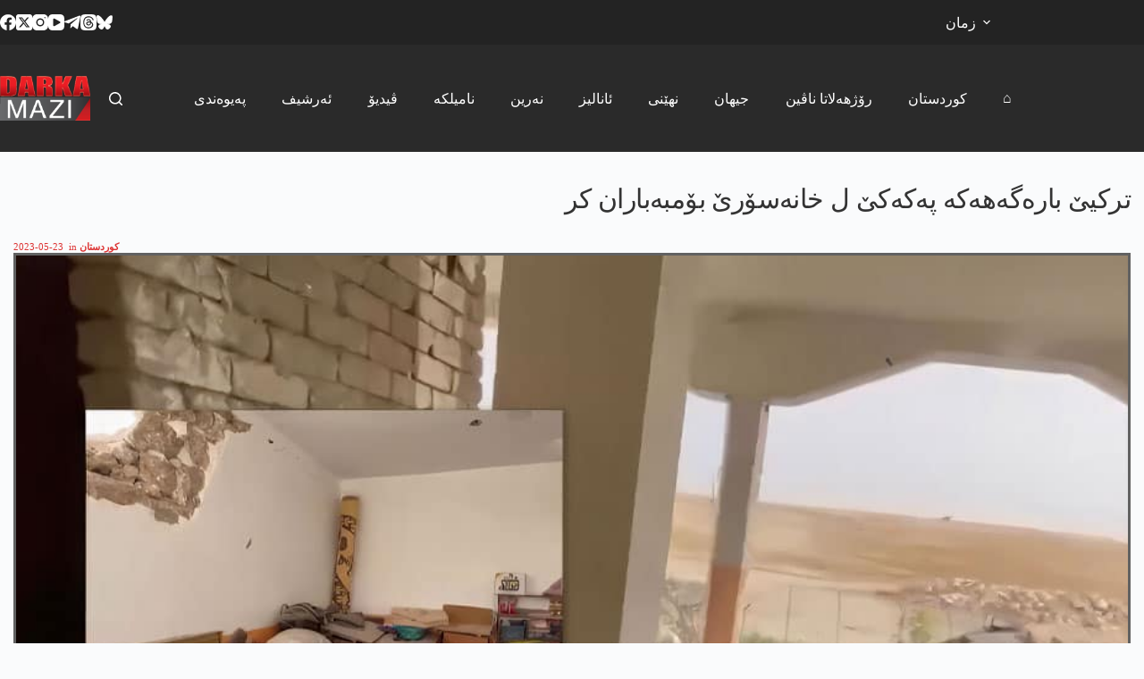

--- FILE ---
content_type: text/html; charset=UTF-8
request_url: https://darkamazi.net/archives/1039238
body_size: 71673
content:
<!doctype html><html lang="en-US"><head>
<meta name="generator" content="Wix.com Website Builder" />
<meta charset="UTF-8"><meta name="viewport" content="width=device-width, initial-scale=1, maximum-scale=5, viewport-fit=cover"><link rel="profile" href="https://gmpg.org/xfn/11"><meta name='robots' content='index, follow, max-image-preview:large, max-snippet:-1, max-video-preview:-1'/>
<meta property="og:title" content="ترکیێ بارەگەھەکە پەکەکێ ل خانەسۆرێ بۆمبەباران کر"/><meta property="og:description" content="فرۆکەیەکا ترکیێ بارەگەھەکە پەکەکێ ل ناڤچەیا خانەسۆرێ یا سەر ب شنگالێ ڤە بۆمبەباران کر."/><meta property="og:image:alt" content="xanesor-pkk-turkey"/><meta property="og:image" content="https://darkamazi.net/file/2023/05/xanesor-pkk-turkey.jpg"/><meta property="og:type" content="article"/><meta property="og:article:published_time" content="2023-05-23 10:44:58"/><meta property="og:article:modified_time" content="2023-05-23 14:59:50"/><meta property="og:article:tag" content="sereke"/><meta property="og:locale" content="en_US"/><meta name="twitter:card" content="summary"><meta name="twitter:title" content="ترکیێ بارەگەھەکە پەکەکێ ل خانەسۆرێ بۆمبەباران کر"/><meta name="twitter:description" content="فرۆکەیەکا ترکیێ بارەگەھەکە پەکەکێ ل ناڤچەیا خانەسۆرێ یا سەر ب شنگالێ ڤە بۆمبەباران کر."/><meta name="twitter:image" content="https://darkamazi.net/file/2023/05/xanesor-pkk-turkey.jpg"/><meta name="twitter:image:alt" content="xanesor-pkk-turkey"/><meta name="author" content="darka mazi"/><title>ترکیێ بارەگەھەکە پەکەکێ ل خانەسۆرێ بۆمبەباران کر - دارکا مازی</title><meta property="og:url" content="https://darkamazi.net/archives/1039238"/><meta property="og:site_name" content="دارکا مازی"/><meta property="article:publisher" content="https://www.facebook.com/DarkaMaziKurdi"/><meta property="article:published_time" content="2023-05-23T07:44:58+00:00"/><meta property="article:modified_time" content="2023-05-23T11:59:50+00:00"/><meta property="og:image" content="https://darkamazi.net/file/2023/05/xanesor-pkk-turkey.jpg"/><meta property="og:image:width" content="900"/><meta property="og:image:height" content="497"/><meta property="og:image:type" content="image/jpeg"/><meta name="author" content="darka mazi"/><meta name="twitter:creator" content="@DarkaMaziKurdi"/><meta name="twitter:site" content="@DarkaMaziKurdi"/><meta name="twitter:label1" content="Written by"/><meta name="twitter:data1" content="darka mazi"/><meta name="twitter:label2" content="Est. reading time"/><meta name="twitter:data2" content="1 minute"/><script type="application/ld+json" class="seo-schema-graph">{"@context":"https://schema.org","@graph":[{"@type":"NewsArticle","@id":"https://darkamazi.net/archives/1039238#article","isPartOf":{"@id":"https://darkamazi.net/archives/1039238"},"author":{"name":"darka mazi","@id":"https://darkamazi.net/#/schema/person/efddc7fa54586287c7bcbaf187c10ccd"},"headline":"ترکیێ بارەگەھەکە پەکەکێ ل خانەسۆرێ بۆمبەباران کر","datePublished":"2023-05-23T07:44:58+00:00","dateModified":"2023-05-23T11:59:50+00:00","mainEntityOfPage":{"@id":"https://darkamazi.net/archives/1039238"},"wordCount":1,"publisher":{"@id":"https://darkamazi.net/#organization"},"image":{"@id":"https://darkamazi.net/archives/1039238#primaryimage"},"thumbnailUrl":"https://darkamazi.net/file/2023/05/xanesor-pkk-turkey.jpg","keywords":["sereke"],"articleSection":["کوردستان"],"inLanguage":"en-US"},{"@type":"WebPage","@id":"https://darkamazi.net/archives/1039238","url":"https://darkamazi.net/archives/1039238","name":"ترکیێ بارەگەھەکە پەکەکێ ل خانەسۆرێ بۆمبەباران کر - دارکا مازی","isPartOf":{"@id":"https://darkamazi.net/#website"},"primaryImageOfPage":{"@id":"https://darkamazi.net/archives/1039238#primaryimage"},"image":{"@id":"https://darkamazi.net/archives/1039238#primaryimage"},"thumbnailUrl":"https://darkamazi.net/file/2023/05/xanesor-pkk-turkey.jpg","datePublished":"2023-05-23T07:44:58+00:00","dateModified":"2023-05-23T11:59:50+00:00","breadcrumb":{"@id":"https://darkamazi.net/archives/1039238#breadcrumb"},"inLanguage":"en-US","potentialAction":[{"@type":"ReadAction","target":["https://darkamazi.net/archives/1039238"]}]},{"@type":"ImageObject","inLanguage":"en-US","@id":"https://darkamazi.net/archives/1039238#primaryimage","url":"https://darkamazi.net/file/2023/05/xanesor-pkk-turkey.jpg","contentUrl":"https://darkamazi.net/file/2023/05/xanesor-pkk-turkey.jpg","width":900,"height":497,"caption":"xanesor-pkk-turkey"},{"@type":"BreadcrumbList","@id":"https://darkamazi.net/archives/1039238#breadcrumb","itemListElement":[{"@type":"ListItem","position":1,"name":"Home","item":"https://darkamazi.net/"},{"@type":"ListItem","position":2,"name":"ترکیێ بارەگەھەکە پەکەکێ ل خانەسۆرێ بۆمبەباران کر"}]},{"@type":"WebSite","@id":"https://darkamazi.net/#website","url":"https://darkamazi.net/","name":"دارکا مازی","description":"پێگەھا زانیاریێن نە بھیستی","publisher":{"@id":"https://darkamazi.net/#organization"},"alternateName":"darka mazi","potentialAction":[{"@type":"SearchAction","target":{"@type":"EntryPoint","urlTemplate":"https://darkamazi.net/?s={search_term_string}"},"query-input":{"@type":"PropertyValueSpecification","valueRequired":true,"valueName":"search_term_string"}}],"inLanguage":"en-US"},{"@type":"Organization","@id":"https://darkamazi.net/#organization","name":"Darka Mazi Arami","alternateName":"Darka Mazi","url":"https://darkamazi.net/","logo":{"@type":"ImageObject","inLanguage":"en-US","@id":"https://darkamazi.net/#/schema/logo/image/","url":"https://darkamazi.net/file/2017/12/darka-mazi-logo.png","contentUrl":"https://darkamazi.net/file/2017/12/darka-mazi-logo.png","width":151,"height":75,"caption":"Darka Mazi Arami"},"image":{"@id":"https://darkamazi.net/#/schema/logo/image/"},"sameAs":["https://www.facebook.com/DarkaMaziKurdi","https://x.com/DarkaMaziKurdi"]},{"@type":"Person","@id":"https://darkamazi.net/#/schema/person/efddc7fa54586287c7bcbaf187c10ccd","name":"darka mazi","sameAs":["https://darkamazi.net"],"url":"https://darkamazi.net/archives/author/badini"}]}</script>
<link rel="alternate" type="application/rss+xml" title="دارکا مازی &raquo; Feed" href="https://darkamazi.net/feed"/><link rel="alternate" type="application/rss+xml" title="دارکا مازی &raquo; Comments Feed" href="https://darkamazi.net/comments/feed"/><link rel="alternate" title="oEmbed (JSON)" type="application/json+oembed" href="https://darkamazi.net/funavuv/oembed/1.0/embed?url=https%3A%2F%2Fdarkamazi.net%2Farchives%2F1039238"/><link rel="alternate" title="oEmbed (XML)" type="text/xml+oembed" href="https://darkamazi.net/funavuv/oembed/1.0/embed?url=https%3A%2F%2Fdarkamazi.net%2Farchives%2F1039238&#038;format=xml"/>
<link rel="stylesheet" type="text/css" href="https://darkamazi.net/inc/cache/wph/b5074343.css" media="all">
<link rel="https://api.w.org/" href="https://darkamazi.net/funavuv/"/><link rel="alternate" title="JSON" type="application/json" href="https://darkamazi.net/funavuv/wp/v2/posts/1039238"/><link rel="EditURI" type="application/rsd+xml" title="RSD" href="https://darkamazi.net/nilivip.php?rsd"/><link rel='shortlink' href='https://darkamazi.net/?p=1039238'/> <noscript><link rel="stylesheet" href="https://darkamazi.net/inc/cache/wph/b7f0bc2a.css" type="text/css"></noscript><script src='//darkamazi.net/inc/cache/wpfc-minified/6khht823/fd7s1.js'></script>
<script async src="https://www.googletagmanager.com/gtag/js?id=G-8R7KG46HFZ"></script>
<link rel="icon" href="https://darkamazi.net/file/2019/11/favicon-50x50.png" sizes="32x32"/><link rel="icon" href="https://darkamazi.net/file/2019/11/favicon-360x360.png" sizes="192x192"/><link rel="apple-touch-icon" href="https://darkamazi.net/file/2019/11/favicon-360x360.png"/><meta name="msapplication-TileImage" content="https://darkamazi.net/file/2019/11/favicon-360x360.png"/>
<link rel="stylesheet" type="text/css" href="https://darkamazi.net/inc/cache/wph/6536328f.css" media="all"><noscript><style>.wpb_animate_when_almost_visible{opacity:1;}</style></noscript><script src='//darkamazi.net/inc/cache/wpfc-minified/mar04eku/fd7s1.js'></script>
</head><body class="darka-singular post-template-default single single-post postid-1039238 single-format-standard darka-custom-logo darka-embed-responsive darka-theme-blocksy wpb-darka-mazi js-comp-ver-8.7.2 darkamazi_responsive" data-link="type-2" data-prefix="single_blog_post" data-header="type-1" data-footer="type-1" itemscope="itemscope" itemtype="https://schema.org/Blog"> <a class="skip-link screen-reader-text" href="#main">Skip to content</a><div class="ct-drawer-canvas" data-location="start"><div id="search-modal" class="ct-panel" data-behaviour="modal" role="dialog" aria-label="Search modal" inert><div class="ct-panel-actions"> <button class="ct-toggle-close" data-type="type-1" aria-label="Close search modal"> <svg class="ct-icon" width="12" height="12" viewBox="0 0 15 15"><path d="M1 15a1 1 0 01-.71-.29 1 1 0 010-1.41l5.8-5.8-5.8-5.8A1 1 0 011.7.29l5.8 5.8 5.8-5.8a1 1 0 011.41 1.41l-5.8 5.8 5.8 5.8a1 1 0 01-1.41 1.41l-5.8-5.8-5.8 5.8A1 1 0 011 15z"/></svg> </button></div><div class="ct-panel-content"><form role="search" method="get" class="ct-search-form"  action="https://darkamazi.net/" aria-haspopup="listbox" > <input
type="search" class="modal-field"		placeholder="لێگەریان"
value=""
name="s"
autocomplete="off"
title="Search for..."
aria-label="Search for..."
><div class="ct-search-form-controls"> <button type="submit" class="darka-element-button" data-button="icon" aria-label="Search button"> <svg class="ct-icon ct-search-button-content" aria-hidden="true" width="15" height="15" viewBox="0 0 15 15"><path d="M14.8,13.7L12,11c0.9-1.2,1.5-2.6,1.5-4.2c0-3.7-3-6.8-6.8-6.8S0,3,0,6.8s3,6.8,6.8,6.8c1.6,0,3.1-0.6,4.2-1.5l2.8,2.8c0.1,0.1,0.3,0.2,0.5,0.2s0.4-0.1,0.5-0.2C15.1,14.5,15.1,14,14.8,13.7z M1.5,6.8c0-2.9,2.4-5.2,5.2-5.2S12,3.9,12,6.8S9.6,12,6.8,12S1.5,9.6,1.5,6.8z"/></svg> <span class="ct-ajax-loader"> <svg viewBox="0 0 24 24"> <circle cx="12" cy="12" r="10" opacity="0.2" fill="none" stroke="currentColor" stroke-miterlimit="10" stroke-width="2"/> <path d="m12,2c5.52,0,10,4.48,10,10" fill="none" stroke="currentColor" stroke-linecap="round" stroke-miterlimit="10" stroke-width="2"> <animateTransform attributeName="transform" attributeType="XML" type="rotate" dur="0.6s" from="0 12 12" to="360 12 12" repeatCount="indefinite" /> </path> </svg> </span> </button> <input type="hidden" name="ct_post_type" value="post:page:wpb_gutenberg_param"></div></form></div></div><div id="offcanvas" class="ct-panel ct-header" data-behaviour="right-side" role="dialog" aria-label="Offcanvas modal" inert=""><div class="ct-panel-inner"><div class="ct-panel-actions"> <button class="ct-toggle-close" data-type="type-1" aria-label="Close drawer"> <svg class="ct-icon" width="12" height="12" viewBox="0 0 15 15"><path d="M1 15a1 1 0 01-.71-.29 1 1 0 010-1.41l5.8-5.8-5.8-5.8A1 1 0 011.7.29l5.8 5.8 5.8-5.8a1 1 0 011.41 1.41l-5.8 5.8 5.8 5.8a1 1 0 01-1.41 1.41l-5.8-5.8-5.8 5.8A1 1 0 011 15z"/></svg> </button></div><div class="ct-panel-content" data-device="desktop"><div class="ct-panel-content-inner"></div></div><div class="ct-panel-content" data-device="mobile"><div class="ct-panel-content-inner"><nav class="mobile-menu menu-container" data-id="mobile-menu" data-interaction="click" data-toggle-type="type-1" data-submenu-dots="yes" aria-label="ku-header-01"><ul id="menu-ku-header-01"><li id="menu-item-214" class="menu-item menu-item-type-post_type menu-item-object-page menu-item-home menu-item-214"><a href="https://darkamazi.net/" class="ct-menu-link">⌂</a></li><li id="menu-item-234" class="menu-item menu-item-type-post_type menu-item-object-page menu-item-234"><a href="https://darkamazi.net/%da%a9%d9%88%d8%b1%d8%af%d8%b3%d8%aa%d8%a7%d9%86" class="ct-menu-link">کوردستان</a></li><li id="menu-item-1006599" class="menu-item menu-item-type-post_type menu-item-object-page menu-item-1006599"><a href="https://darkamazi.net/%d8%b1%db%86%da%98%da%be%db%95%d9%84%d8%a7%d8%aa%d8%a7-%d9%86%d8%a7%da%a4%db%8c%d9%86" class="ct-menu-link">رۆژھەلاتا ناڤین</a></li><li id="menu-item-1006604" class="menu-item menu-item-type-post_type menu-item-object-page menu-item-1006604"><a href="https://darkamazi.net/%d8%ac%db%8c%da%be%d8%a7%d9%86" class="ct-menu-link">جیھان</a></li><li id="menu-item-1010080" class="menu-item menu-item-type-post_type menu-item-object-page menu-item-1010080"><a href="https://darkamazi.net/%d9%86%da%be%db%8e%d9%86%db%8c" class="ct-menu-link">نھێنی</a></li><li id="menu-item-232" class="menu-item menu-item-type-post_type menu-item-object-page menu-item-232"><a href="https://darkamazi.net/%d8%a6%d8%a7%d9%86%d8%a7%d9%84%db%8c%d8%b2" class="ct-menu-link">ئانالیز</a></li><li id="menu-item-233" class="menu-item menu-item-type-post_type menu-item-object-page menu-item-233"><a href="https://darkamazi.net/%d9%86%db%95%d8%b1%db%8c%d9%86" class="ct-menu-link">نەرین</a></li><li id="menu-item-1026625" class="menu-item menu-item-type-post_type menu-item-object-page menu-item-1026625"><a href="https://darkamazi.net/%d9%86%d8%a7%d9%85%db%8c%d9%84%da%a9%db%95" class="ct-menu-link">نامیلکە</a></li><li id="menu-item-1025620" class="menu-item menu-item-type-post_type menu-item-object-page menu-item-1025620"><a href="https://darkamazi.net/%da%a4%db%8c%d8%af%db%8c%db%86" class="ct-menu-link">ڤیدیۆ</a></li><li id="menu-item-230" class="menu-item menu-item-type-post_type menu-item-object-page menu-item-230"><a href="https://darkamazi.net/%d8%a6%db%95%d8%b1%d8%b4%db%8c%d9%81" class="ct-menu-link">ئەرشیف</a></li><li id="menu-item-1030059" class="menu-item menu-item-type-post_type menu-item-object-page menu-item-1030059"><a href="https://darkamazi.net/%d9%be%db%95%db%8c%d9%88%db%95%d9%86%d8%af%db%8c" class="ct-menu-link">پەیوەندی</a></li></ul></nav></div></div></div></div></div><div id="main-container"><header id="header" class="ct-header" data-id="type-1" itemscope="" itemtype="https://schema.org/WPHeader"><div data-device="desktop"><div data-row="top" data-column-set="2"><div class="ct-container"><div data-column="start" data-placements="1"><div data-items="primary"><div class="ct-header-socials" data-id="socials"><div class="ct-social-box" data-color="custom" data-icon-size="custom" data-icons-type="simple"> <a href="https://www.facebook.com/DarkaMaziKurdi" data-network="facebook" aria-label="Facebook" target="_blank" rel="noopener noreferrer"> <span class="ct-icon-container"> <svg width="20px" height="20px" viewBox="0 0 20 20" aria-hidden="true"> <path d="M20,10.1c0-5.5-4.5-10-10-10S0,4.5,0,10.1c0,5,3.7,9.1,8.4,9.9v-7H5.9v-2.9h2.5V7.9C8.4,5.4,9.9,4,12.2,4c1.1,0,2.2,0.2,2.2,0.2v2.5h-1.3c-1.2,0-1.6,0.8-1.6,1.6v1.9h2.8L13.9,13h-2.3v7C16.3,19.2,20,15.1,20,10.1z"/> </svg> </span> </a> <a href="https://x.com/DarkaMaziKurdi" data-network="twitter" aria-label="X (Twitter)" target="_blank" rel="noopener noreferrer"> <span class="ct-icon-container"> <svg width="20px" height="20px" viewBox="0 0 20 20" aria-hidden="true"> <path d="M2.9 0C1.3 0 0 1.3 0 2.9v14.3C0 18.7 1.3 20 2.9 20h14.3c1.6 0 2.9-1.3 2.9-2.9V2.9C20 1.3 18.7 0 17.1 0H2.9zm13.2 3.8L11.5 9l5.5 7.2h-4.3l-3.3-4.4-3.8 4.4H3.4l5-5.7-5.3-6.7h4.4l3 4 3.5-4h2.1zM14.4 15 6.8 5H5.6l7.7 10h1.1z"/> </svg> </span> </a> <a href="https://www.instagram.com/darkamazi.arami/" data-network="instagram" aria-label="Instagram" target="_blank" rel="noopener noreferrer"> <span class="ct-icon-container"> <svg width="20" height="20" viewBox="0 0 20 20" aria-hidden="true"> <circle cx="10" cy="10" r="3.3"/> <path d="M14.2,0H5.8C2.6,0,0,2.6,0,5.8v8.3C0,17.4,2.6,20,5.8,20h8.3c3.2,0,5.8-2.6,5.8-5.8V5.8C20,2.6,17.4,0,14.2,0zM10,15c-2.8,0-5-2.2-5-5s2.2-5,5-5s5,2.2,5,5S12.8,15,10,15z M15.8,5C15.4,5,15,4.6,15,4.2s0.4-0.8,0.8-0.8s0.8,0.4,0.8,0.8S16.3,5,15.8,5z"/> </svg> </span> </a> <a href="https://www.youtube.com/playlist?list=PLeqrd20R46EtDTNnmyJCgtVlAr354wvqf" data-network="youtube" aria-label="YouTube" target="_blank" rel="noopener noreferrer"> <span class="ct-icon-container"> <svg width="20" height="20" viewbox="0 0 20 20" aria-hidden="true"> <path d="M15,0H5C2.2,0,0,2.2,0,5v10c0,2.8,2.2,5,5,5h10c2.8,0,5-2.2,5-5V5C20,2.2,17.8,0,15,0z M14.5,10.9l-6.8,3.8c-0.1,0.1-0.3,0.1-0.5,0.1c-0.5,0-1-0.4-1-1l0,0V6.2c0-0.5,0.4-1,1-1c0.2,0,0.3,0,0.5,0.1l6.8,3.8c0.5,0.3,0.7,0.8,0.4,1.3C14.8,10.6,14.6,10.8,14.5,10.9z"/> </svg> </span> </a> <a href="https://t.me/DarkaMaziArami" data-network="telegram" aria-label="Telegram" target="_blank" rel="noopener noreferrer"> <span class="ct-icon-container"> <svg width="20px" height="20px" viewBox="0 0 20 20" aria-hidden="true"> <path d="M19.9,3.1l-3,14.2c-0.2,1-0.8,1.3-1.7,0.8l-4.6-3.4l-2.2,2.1c-0.2,0.2-0.5,0.5-0.9,0.5l0.3-4.7L16.4,5c0.4-0.3-0.1-0.5-0.6-0.2L5.3,11.4L0.7,10c-1-0.3-1-1,0.2-1.5l17.7-6.8C19.5,1.4,20.2,1.9,19.9,3.1z"/> </svg> </span> </a> <a href="https://www.threads.com/@darkamazi.arami" data-network="threads" aria-label="Threads" target="_blank" rel="noopener noreferrer"> <span class="ct-icon-container"> <svg width="20" height="20" viewBox="0 0 20 20" aria-hidden="true"> <path d="M10.7 10.2c.5 0 1 .1 1.5.2-.1 1.1-.5 2.2-1.9 2.3-.6 0-1.1-.1-1.5-.5-.2-.2-.3-.4-.3-.9 0-.3.2-.6.5-.8.5-.2 1-.3 1.7-.3zM20 10c0 4.8 0 7.3-1.4 8.6C17.3 20 14.8 20 10 20s-7.3 0-8.6-1.4C0 17.3 0 14.8 0 10c0-4.9 0-7.3 1.4-8.6C2.7 0 5.1 0 10 0c4.9 0 7.3 0 8.6 1.4C20 2.7 20 5.2 20 10zM6.4 5.2c.9-.9 2.1-1.4 3.8-1.4 3.7 0 4.8 2.6 5 3.7l1.3-.3c-.3-1.1-1.6-4.7-6.3-4.7-2 0-3.5.6-4.7 1.8-1.3 1.4-2 3.5-1.9 6.2.1 4.4 2.6 7 6.5 7 3.3 0 5.7-1.9 5.7-4.5 0-1.7-.8-2.9-2.4-3.6-.2-2.4-1.6-3.3-3-3.4-2.2-.1-3 1.4-3.1 1.5l1.1.6s.5-.9 1.9-.8c.6 0 1.5.3 1.7 1.7-1.4-.3-2.8-.1-3.7.4-.6.4-1 1-1.1 1.7-.1.7.1 1.4.6 1.9.6.6 1.5 1 2.5.9 1.7-.1 2.7-1.3 3-3.1.8.5 1.1 1.1 1.1 2.2 0 1.8-1.9 3.2-4.4 3.2-4.6 0-5.2-4-5.2-5.7 0-1.7.2-3.9 1.6-5.3z"/> </svg> </span> </a> <a href="https://bsky.app/profile/darkamaziarami.bsky.social" data-network="bluesky" aria-label="Bluesky" target="_blank" rel="noopener noreferrer"> <span class="ct-icon-container"> <svg width="20" height="20" viewBox="0 0 20 20" aria-hidden="true"> <path d="M4.3 2.4C6.6 4.1 9.1 7.6 10 9.5v5c0-.1 0 0-.1.3-.5 1.4-2.3 6.8-6.5 2.5C1.2 15 2.2 12.7 6.3 12c-2.3.4-4.9-.3-5.6-2.8C.5 8.5.1 3.9.1 3.3 0 .1 2.7 1.1 4.3 2.4Zm11.4 0c-2.3 1.7-4.8 5.2-5.7 7.1v5c0-.1 0 0 .1.3.5 1.4 2.3 6.8 6.5 2.5 2.2-2.3 1.2-4.6-2.9-5.3 2.3.4 4.9-.3 5.6-2.8.2-.7.6-5.3.6-5.9 0-3.1-2.7-2.1-4.3-.9Z"/> </svg> </span> </a></div></div></div></div><div data-column="end" data-placements="1"><div data-items="primary"><nav id="header-menu-2" class="header-menu-2 menu-container" data-id="menu-secondary" data-interaction="hover" data-menu="type-3" data-dropdown="type-1:solid" data-responsive="no" itemscope="" itemtype="https://schema.org/SiteNavigationElement" aria-label="language"><ul id="menu-language" class="menu"><li id="menu-item-1054277" class="menu-item menu-item-type-custom menu-item-object-custom menu-item-has-children menu-item-1054277 animated-submenu-block"><a href="#" class="ct-menu-link">زمان<span class="ct-toggle-dropdown-desktop"><svg class="ct-icon" width="8" height="8" viewBox="0 0 15 15" aria-hidden="true"><path d="M2.1,3.2l5.4,5.4l5.4-5.4L15,4.3l-7.5,7.5L0,4.3L2.1,3.2z"/></svg></span></a><button class="ct-toggle-dropdown-desktop-ghost" aria-label="Expand dropdown menu" aria-haspopup="true" aria-expanded="false"></button><ul class="sub-menu"><li id="menu-item-1054278" class="menu-item menu-item-type-custom menu-item-object-custom menu-item-home menu-item-1054278"><a href="https://darkamazi.net/" class="ct-menu-link">بادینی</a></li><li id="menu-item-1054279" class="menu-item menu-item-type-custom menu-item-object-custom menu-item-1054279"><a href="https://darkamazi.net/sorani/" class="ct-menu-link">سۆرانی</a></li><li id="menu-item-1054280" class="menu-item menu-item-type-custom menu-item-object-custom menu-item-1054280"><a href="https://darkamazi.info/" class="ct-menu-link">kurmancî</a></li><li id="menu-item-1054281" class="menu-item menu-item-type-custom menu-item-object-custom menu-item-1054281"><a href="https://darkamazi.net/arabic" class="ct-menu-link">عربي</a></li><li id="menu-item-1054282" class="menu-item menu-item-type-custom menu-item-object-custom menu-item-1054282"><a href="https://darkamazi.com/" class="ct-menu-link">Türkçe</a></li><li id="menu-item-1054283" class="menu-item menu-item-type-custom menu-item-object-custom menu-item-1054283"><a href="https://darkamazi.net/farsi/" class="ct-menu-link">فارسی</a></li></ul></li></ul></nav></div></div></div></div><div data-row="middle" data-column-set="2"><div class="ct-container"><div data-column="start" data-placements="1"><div data-items="primary"><div class="site-branding" data-id="logo" itemscope="itemscope" itemtype="https://schema.org/Organization"> <a href="https://darkamazi.net/" class="site-logo-container" rel="home" itemprop="url"><img width="151" height="75" src="https://darkamazi.net/file/2017/12/darka-mazi-logo.png" class="default-logo" alt="دارکا مازی" decoding="async" srcset="https://darkamazi.net/file/2017/12/darka-mazi-logo.png 151w, https://darkamazi.net/file/2017/12/darka-mazi-logo-360x180.png 360w, https://darkamazi.net/file/2017/12/darka-mazi-logo-750x375.png 750w, https://darkamazi.net/file/2017/12/darka-mazi-logo-1140x570.png 1140w" sizes="(max-width: 151px) 100vw, 151px"/></a></div></div></div><div data-column="end" data-placements="1"><div data-items="primary"> <button class="ct-header-search ct-toggle " data-toggle-panel="#search-modal" aria-controls="search-modal" aria-label="Search" data-label="left" data-id="search"> <span class="ct-label ct-hidden-sm ct-hidden-md ct-hidden-lg" aria-hidden="true">Search</span> <svg class="ct-icon" aria-hidden="true" width="15" height="15" viewBox="0 0 15 15"><path d="M14.8,13.7L12,11c0.9-1.2,1.5-2.6,1.5-4.2c0-3.7-3-6.8-6.8-6.8S0,3,0,6.8s3,6.8,6.8,6.8c1.6,0,3.1-0.6,4.2-1.5l2.8,2.8c0.1,0.1,0.3,0.2,0.5,0.2s0.4-0.1,0.5-0.2C15.1,14.5,15.1,14,14.8,13.7z M1.5,6.8c0-2.9,2.4-5.2,5.2-5.2S12,3.9,12,6.8S9.6,12,6.8,12S1.5,9.6,1.5,6.8z"/></svg></button><nav id="header-menu-1" class="header-menu-1 menu-container" data-id="menu" data-interaction="hover" data-menu="type-3" data-dropdown="type-3:solid" data-stretch data-responsive="no" itemscope="" itemtype="https://schema.org/SiteNavigationElement" aria-label="ku-header-02"><ul id="menu-ku-header-02" class="menu"><li id="menu-item-1055456" class="menu-item menu-item-type-post_type menu-item-object-page menu-item-1055456"><a href="https://darkamazi.net/%d9%be%db%95%db%8c%d9%88%db%95%d9%86%d8%af%db%8c" class="ct-menu-link">پەیوەندی</a></li><li id="menu-item-1005942" class="menu-item menu-item-type-post_type menu-item-object-page menu-item-1005942"><a href="https://darkamazi.net/%d8%a6%db%95%d8%b1%d8%b4%db%8c%d9%81" class="ct-menu-link">ئەرشیف</a></li><li id="menu-item-1025632" class="menu-item menu-item-type-post_type menu-item-object-page menu-item-1025632"><a href="https://darkamazi.net/%da%a4%db%8c%d8%af%db%8c%db%86" class="ct-menu-link">ڤیدیۆ</a></li><li id="menu-item-1026626" class="menu-item menu-item-type-post_type menu-item-object-page menu-item-1026626"><a href="https://darkamazi.net/%d9%86%d8%a7%d9%85%db%8c%d9%84%da%a9%db%95" class="ct-menu-link">نامیلکە</a></li><li id="menu-item-1005946" class="menu-item menu-item-type-post_type menu-item-object-page menu-item-1005946"><a href="https://darkamazi.net/%d9%86%db%95%d8%b1%db%8c%d9%86" class="ct-menu-link">نەرین</a></li><li id="menu-item-1005945" class="menu-item menu-item-type-post_type menu-item-object-page menu-item-1005945"><a href="https://darkamazi.net/%d8%a6%d8%a7%d9%86%d8%a7%d9%84%db%8c%d8%b2" class="ct-menu-link">ئانالیز</a></li><li id="menu-item-1010079" class="menu-item menu-item-type-post_type menu-item-object-page menu-item-1010079"><a href="https://darkamazi.net/%d9%86%da%be%db%8e%d9%86%db%8c" class="ct-menu-link">نھێنی</a></li><li id="menu-item-1006603" class="menu-item menu-item-type-post_type menu-item-object-page menu-item-1006603"><a href="https://darkamazi.net/%d8%ac%db%8c%da%be%d8%a7%d9%86" class="ct-menu-link">جیھان</a></li><li id="menu-item-1006600" class="menu-item menu-item-type-post_type menu-item-object-page menu-item-1006600"><a href="https://darkamazi.net/%d8%b1%db%86%da%98%da%be%db%95%d9%84%d8%a7%d8%aa%d8%a7-%d9%86%d8%a7%da%a4%db%8c%d9%86" class="ct-menu-link">رۆژھەلاتا ناڤین</a></li><li id="menu-item-1005947" class="menu-item menu-item-type-post_type menu-item-object-page menu-item-1005947"><a href="https://darkamazi.net/%da%a9%d9%88%d8%b1%d8%af%d8%b3%d8%aa%d8%a7%d9%86" class="ct-menu-link">کوردستان</a></li><li id="menu-item-1005948" class="menu-item menu-item-type-post_type menu-item-object-page menu-item-home menu-item-1005948"><a href="https://darkamazi.net/" class="ct-menu-link">⌂</a></li></ul></nav></div></div></div></div></div><div data-device="mobile"><div data-row="top" data-column-set="1"><div class="ct-container-fluid"><div data-column="end" data-placements="1"><div data-items="primary"><div class="ct-header-text" data-id="text" data-width="stretch"><div class="entry-content is-layout-flow"><p></p><p class="language-links"><a class="active" href="https://darkamazi.net">بادینی</a> <a href="https://darkamazi.net/sorani">سۆرانی</a> <a href="https://darkamazi.info">kurmancî</a> <a href="https://darkamazi.net/arabic">عربي</a> <a href="https://darkamazi.com">Türkçe</a> <a href="https://darkamazi.net/farsi/">فارسی</a></p></div></div></div></div></div></div><div data-row="middle" data-column-set="2"><div class="ct-container"><div data-column="start" data-placements="1"><div data-items="primary"><div class="site-branding" data-id="logo"> <a href="https://darkamazi.net/" class="site-logo-container" rel="home" itemprop="url"><img width="151" height="75" src="https://darkamazi.net/file/2017/12/darka-mazi-logo.png" class="default-logo" alt="دارکا مازی" decoding="async" srcset="https://darkamazi.net/file/2017/12/darka-mazi-logo.png 151w, https://darkamazi.net/file/2017/12/darka-mazi-logo-360x180.png 360w, https://darkamazi.net/file/2017/12/darka-mazi-logo-750x375.png 750w, https://darkamazi.net/file/2017/12/darka-mazi-logo-1140x570.png 1140w" sizes="(max-width: 151px) 100vw, 151px"/></a></div></div></div><div data-column="end" data-placements="1"><div data-items="primary"> <button class="ct-header-search ct-toggle " data-toggle-panel="#search-modal" aria-controls="search-modal" aria-label="Search" data-label="left" data-id="search"> <span class="ct-label ct-hidden-sm ct-hidden-md ct-hidden-lg" aria-hidden="true">Search</span> <svg class="ct-icon" aria-hidden="true" width="15" height="15" viewBox="0 0 15 15"><path d="M14.8,13.7L12,11c0.9-1.2,1.5-2.6,1.5-4.2c0-3.7-3-6.8-6.8-6.8S0,3,0,6.8s3,6.8,6.8,6.8c1.6,0,3.1-0.6,4.2-1.5l2.8,2.8c0.1,0.1,0.3,0.2,0.5,0.2s0.4-0.1,0.5-0.2C15.1,14.5,15.1,14,14.8,13.7z M1.5,6.8c0-2.9,2.4-5.2,5.2-5.2S12,3.9,12,6.8S9.6,12,6.8,12S1.5,9.6,1.5,6.8z"/></svg></button> <button class="ct-header-trigger ct-toggle " data-toggle-panel="#offcanvas" aria-controls="offcanvas" data-design="simple" data-label="right" aria-label="Menu" data-id="trigger"> <span class="ct-label ct-hidden-sm ct-hidden-md ct-hidden-lg" aria-hidden="true">Menu</span> <svg class="ct-icon" width="18" height="14" viewBox="0 0 18 14" data-type="type-1" aria-hidden="true"> <rect y="0.00" width="18" height="1.7" rx="1"/> <rect y="6.15" width="18" height="1.7" rx="1"/> <rect y="12.3" width="18" height="1.7" rx="1"/> </svg></button></div></div></div></div></div></header><main id="main" class="site-main hfeed" itemscope="itemscope" itemtype="https://schema.org/CreativeWork"><div class="jeg_darkamazi_content"><p><div class="darkamazi_row wpb_row darkamazi_row-fluid darkamazi_rtl-columns-reverse"><div class="wpb_column darkamazi_column_container darkamazi_col-sm-12"><div class="darkamazi_column-inner darkamazi_custom_1566415576225"><div class="wpb_wrapper"><div class="darkamazi_empty_space" style="height: 60px"><span class="darkamazi_empty_space_inner"></span></div><div class='jeg_custom_title_wrapper direction:ltr'><h1 class="jeg_post_title">ترکیێ بارەگەھەکە پەکەکێ ل خانەسۆرێ بۆمبەباران کر</h1></div><div class='jeg_custom_meta_wrapper alt'><div class='jeg_post_meta'><div class='meta_left'><div class="jeg_meta_date"> <a href="https://darkamazi.net/archives/1039238">2023-05-23</a></div><div class="jeg_meta_category"> <span> <span class="meta_text">in</span> <a href="https://darkamazi.net/archives/category/%da%a9%d9%88%d8%b1%d8%af%d8%b3%d8%aa%d8%a7%d9%86" rel="category tag">کوردستان</a> </span></div></div><div class='meta_right'></div></div></div><img width="900" height="497" src="https://darkamazi.net/file/2023/05/xanesor-pkk-turkey.jpg" class="attachment-full size-full darka-post-image" alt="xanesor-pkk-turkey" decoding="async" fetchpriority="high" srcset="https://darkamazi.net/file/2023/05/xanesor-pkk-turkey.jpg 900w, https://darkamazi.net/file/2023/05/xanesor-pkk-turkey-300x166.jpg 300w, https://darkamazi.net/file/2023/05/xanesor-pkk-turkey-768x424.jpg 768w" sizes="(max-width: 900px) 100vw, 900px"/><div class="darkamazi_empty_space" style="height: 15px"><span class="darkamazi_empty_space_inner"></span></div><div class='jeg_custom_content_wrapper'><div class='entry-content'><div class='content-inner'><h3 dir="rtl" style="text-align: justify"><strong>فرۆکەیەکا ترکیێ بارەگەھەکە پەکەکێ ل ناڤچەیا خانەسۆرێ یا سەر ب شنگالێ ڤە بۆمبەباران کر.</strong></h3><h3 dir="rtl" style="text-align: justify">ل گۆر ئاگاهیێن ب دەست پێگەها دارکا مازی کەتین، فرۆکەیەکا ترکیێ بارەگەھەکە پەکەکێ ل ناڤچەیا خانەسۆرێ کرە ئارمانج کو نێزیکی 10 کەسان د ناڤ بارەگەھێ دە بوون کو کوشتی و بریندار د ناڤا وان دە ھەنە.</h3><h3 dir="rtl" style="text-align: justify">ل گۆر داخویانیا دژەتەرۆرا کوردستانێ ژی، فرۆکەیەکە بێ فرۆکەڤانا ئارتێشا ترکیێ بارەگەھەکە شەرڤانێن یەبەشێ ل گوندێ چووموو-خەلەفێ ناڤچەیا شنگالێ کرە ئارمانج و د ئەنجامێ دە 3 چەکدار ھاتن کوشتن.</h3><div class='heateorSssClear'></div><div class='heateor_sss_sharing_container heateor_sss_horizontal_sharing' data-heateor-sss-href='https://darkamazi.net/archives/1039238'><div class='heateor_sss_sharing_title' style="font-weight:bold"></div><div class="heateor_sss_sharing_ul"><a aria-label="Facebook" class="heateor_sss_facebook" href="https://www.facebook.com/sharer/sharer.php?u=https%3A%2F%2Fdarkamazi.net%2Farchives%2F1039238" title="Facebook" rel="nofollow noopener" target="_blank" style="font-size:32px!important;box-shadow:none;display:inline-block;vertical-align:middle"><span class="heateor_sss_svg" style="background-color:#0765FE;width:30px;height:30px;display:inline-block;opacity:1;float:left;font-size:32px;box-shadow:none;display:inline-block;font-size:16px;padding:0 4px;vertical-align:middle;background-repeat:repeat;overflow:hidden;padding:0;cursor:pointer;box-sizing:content-box"><svg style="display:block;" focusable="false" aria-hidden="true" xmlns="http://www.w3.org/2000/svg" width="100%" height="100%" viewBox="0 0 32 32"><path fill="#fff" d="M28 16c0-6.627-5.373-12-12-12S4 9.373 4 16c0 5.628 3.875 10.35 9.101 11.647v-7.98h-2.474V16H13.1v-1.58c0-4.085 1.849-5.978 5.859-5.978.76 0 2.072.15 2.608.298v3.325c-.283-.03-.775-.045-1.386-.045-1.967 0-2.728.745-2.728 2.683V16h3.92l-.673 3.667h-3.247v8.245C23.395 27.195 28 22.135 28 16Z"></path></svg></span></a><a aria-label="X" class="heateor_sss_button_x" href="https://twitter.com/intent/tweet?text=%D8%AA%D8%B1%DA%A9%DB%8C%DB%8E%20%D8%A8%D8%A7%D8%B1%DB%95%DA%AF%DB%95%DA%BE%DB%95%DA%A9%DB%95%20%D9%BE%DB%95%DA%A9%DB%95%DA%A9%DB%8E%20%D9%84%20%D8%AE%D8%A7%D9%86%DB%95%D8%B3%DB%86%D8%B1%DB%8E%20%D8%A8%DB%86%D9%85%D8%A8%DB%95%D8%A8%D8%A7%D8%B1%D8%A7%D9%86%20%DA%A9%D8%B1&url=https%3A%2F%2Fdarkamazi.net%2Farchives%2F1039238" title="X" rel="nofollow noopener" target="_blank" style="font-size:32px!important;box-shadow:none;display:inline-block;vertical-align:middle"><span class="heateor_sss_svg heateor_sss_s__default heateor_sss_s_x" style="background-color:#2a2a2a;width:30px;height:30px;display:inline-block;opacity:1;float:left;font-size:32px;box-shadow:none;display:inline-block;font-size:16px;padding:0 4px;vertical-align:middle;background-repeat:repeat;overflow:hidden;padding:0;cursor:pointer;box-sizing:content-box"><svg width="100%" height="100%" style="display:block;" focusable="false" aria-hidden="true" xmlns="http://www.w3.org/2000/svg" viewBox="0 0 32 32"><path fill="#fff" d="M21.751 7h3.067l-6.7 7.658L26 25.078h-6.172l-4.833-6.32-5.531 6.32h-3.07l7.167-8.19L6 7h6.328l4.37 5.777L21.75 7Zm-1.076 16.242h1.7L11.404 8.74H9.58l11.094 14.503Z"></path></svg></span></a><a aria-label="Whatsapp" class="heateor_sss_whatsapp" href="https://api.whatsapp.com/send?text=%D8%AA%D8%B1%DA%A9%DB%8C%DB%8E%20%D8%A8%D8%A7%D8%B1%DB%95%DA%AF%DB%95%DA%BE%DB%95%DA%A9%DB%95%20%D9%BE%DB%95%DA%A9%DB%95%DA%A9%DB%8E%20%D9%84%20%D8%AE%D8%A7%D9%86%DB%95%D8%B3%DB%86%D8%B1%DB%8E%20%D8%A8%DB%86%D9%85%D8%A8%DB%95%D8%A8%D8%A7%D8%B1%D8%A7%D9%86%20%DA%A9%D8%B1%20https%3A%2F%2Fdarkamazi.net%2Farchives%2F1039238" title="Whatsapp" rel="nofollow noopener" target="_blank" style="font-size:32px!important;box-shadow:none;display:inline-block;vertical-align:middle"><span class="heateor_sss_svg" style="background-color:#55eb4c;width:30px;height:30px;display:inline-block;opacity:1;float:left;font-size:32px;box-shadow:none;display:inline-block;font-size:16px;padding:0 4px;vertical-align:middle;background-repeat:repeat;overflow:hidden;padding:0;cursor:pointer;box-sizing:content-box"><svg style="display:block;" focusable="false" aria-hidden="true" xmlns="http://www.w3.org/2000/svg" width="100%" height="100%" viewBox="-6 -5 40 40"><path class="heateor_sss_svg_stroke heateor_sss_no_fill" stroke="#fff" stroke-width="2" fill="none" d="M 11.579798566743314 24.396926207859085 A 10 10 0 1 0 6.808479557110079 20.73576436351046"></path><path d="M 7 19 l -1 6 l 6 -1" class="heateor_sss_no_fill heateor_sss_svg_stroke" stroke="#fff" stroke-width="2" fill="none"></path><path d="M 10 10 q -1 8 8 11 c 5 -1 0 -6 -1 -3 q -4 -3 -5 -5 c 4 -2 -1 -5 -1 -4" fill="#fff"></path></svg></span></a><a aria-label="Instagram" class="heateor_sss_button_instagram" href="https://www.instagram.com/" title="Instagram" rel="nofollow noopener" target="_blank" style="font-size:32px!important;box-shadow:none;display:inline-block;vertical-align:middle"><span class="heateor_sss_svg" style="background-color:#53beee;width:30px;height:30px;display:inline-block;opacity:1;float:left;font-size:32px;box-shadow:none;display:inline-block;font-size:16px;padding:0 4px;vertical-align:middle;background-repeat:repeat;overflow:hidden;padding:0;cursor:pointer;box-sizing:content-box"><svg style="display:block;" version="1.1" viewBox="-10 -10 148 148" width="100%" height="100%" xml:space="preserve" xmlns="http://www.w3.org/2000/svg" xmlns:xlink="http://www.w3.org/1999/xlink"><g><g><path d="M86,112H42c-14.336,0-26-11.663-26-26V42c0-14.337,11.664-26,26-26h44c14.337,0,26,11.663,26,26v44 C112,100.337,100.337,112,86,112z M42,24c-9.925,0-18,8.074-18,18v44c0,9.925,8.075,18,18,18h44c9.926,0,18-8.075,18-18V42 c0-9.926-8.074-18-18-18H42z" fill="#fff"></path></g><g><path d="M64,88c-13.234,0-24-10.767-24-24c0-13.234,10.766-24,24-24s24,10.766,24,24C88,77.233,77.234,88,64,88z M64,48c-8.822,0-16,7.178-16,16s7.178,16,16,16c8.822,0,16-7.178,16-16S72.822,48,64,48z" fill="#fff"></path></g><g><circle cx="89.5" cy="38.5" fill="#fff" r="5.5"></circle></g></g></svg></span></a><a aria-label="Telegram" class="heateor_sss_button_telegram" href="https://telegram.me/share/url?url=https%3A%2F%2Fdarkamazi.net%2Farchives%2F1039238&text=%D8%AA%D8%B1%DA%A9%DB%8C%DB%8E%20%D8%A8%D8%A7%D8%B1%DB%95%DA%AF%DB%95%DA%BE%DB%95%DA%A9%DB%95%20%D9%BE%DB%95%DA%A9%DB%95%DA%A9%DB%8E%20%D9%84%20%D8%AE%D8%A7%D9%86%DB%95%D8%B3%DB%86%D8%B1%DB%8E%20%D8%A8%DB%86%D9%85%D8%A8%DB%95%D8%A8%D8%A7%D8%B1%D8%A7%D9%86%20%DA%A9%D8%B1" title="Telegram" rel="nofollow noopener" target="_blank" style="font-size:32px!important;box-shadow:none;display:inline-block;vertical-align:middle"><span class="heateor_sss_svg heateor_sss_s__default heateor_sss_s_telegram" style="background-color:#3da5f1;width:30px;height:30px;display:inline-block;opacity:1;float:left;font-size:32px;box-shadow:none;display:inline-block;font-size:16px;padding:0 4px;vertical-align:middle;background-repeat:repeat;overflow:hidden;padding:0;cursor:pointer;box-sizing:content-box"><svg style="display:block;" focusable="false" aria-hidden="true" xmlns="http://www.w3.org/2000/svg" width="100%" height="100%" viewBox="0 0 32 32"><path fill="#fff" d="M25.515 6.896L6.027 14.41c-1.33.534-1.322 1.276-.243 1.606l5 1.56 1.72 5.66c.226.625.115.873.77.873.506 0 .73-.235 1.012-.51l2.43-2.363 5.056 3.734c.93.514 1.602.25 1.834-.863l3.32-15.638c.338-1.363-.52-1.98-1.41-1.577z"></path></svg></span></a><a aria-label="Threads" class="heateor_sss_button_threads" href="https://www.threads.net/intent/post?text=%D8%AA%D8%B1%DA%A9%DB%8C%DB%8E%20%D8%A8%D8%A7%D8%B1%DB%95%DA%AF%DB%95%DA%BE%DB%95%DA%A9%DB%95%20%D9%BE%DB%95%DA%A9%DB%95%DA%A9%DB%8E%20%D9%84%20%D8%AE%D8%A7%D9%86%DB%95%D8%B3%DB%86%D8%B1%DB%8E%20%D8%A8%DB%86%D9%85%D8%A8%DB%95%D8%A8%D8%A7%D8%B1%D8%A7%D9%86%20%DA%A9%D8%B1%20https%3A%2F%2Fdarkamazi.net%2Farchives%2F1039238" title="Threads" rel="nofollow noopener" target="_blank" style="font-size:32px!important;box-shadow:none;display:inline-block;vertical-align:middle"><span class="heateor_sss_svg heateor_sss_s__default heateor_sss_s_threads" style="background-color:#000;width:30px;height:30px;display:inline-block;opacity:1;float:left;font-size:32px;box-shadow:none;display:inline-block;font-size:16px;padding:0 4px;vertical-align:middle;background-repeat:repeat;overflow:hidden;padding:0;cursor:pointer;box-sizing:content-box"><svg width="100%" height="100%" style="display:block;" focusable="false" aria-hidden="true" viewBox="-100 -100 648 712" xmlns="http://www.w3.org/2000/svg"><path fill="#fff" d="M331.5 235.7c2.2 .9 4.2 1.9 6.3 2.8c29.2 14.1 50.6 35.2 61.8 61.4c15.7 36.5 17.2 95.8-30.3 143.2c-36.2 36.2-80.3 52.5-142.6 53h-.3c-70.2-.5-124.1-24.1-160.4-70.2c-32.3-41-48.9-98.1-49.5-169.6V256v-.2C17 184.3 33.6 127.2 65.9 86.2C102.2 40.1 156.2 16.5 226.4 16h.3c70.3 .5 124.9 24 162.3 69.9c18.4 22.7 32 50 40.6 81.7l-40.4 10.8c-7.1-25.8-17.8-47.8-32.2-65.4c-29.2-35.8-73-54.2-130.5-54.6c-57 .5-100.1 18.8-128.2 54.4C72.1 146.1 58.5 194.3 58 256c.5 61.7 14.1 109.9 40.3 143.3c28 35.6 71.2 53.9 128.2 54.4c51.4-.4 85.4-12.6 113.7-40.9c32.3-32.2 31.7-71.8 21.4-95.9c-6.1-14.2-17.1-26-31.9-34.9c-3.7 26.9-11.8 48.3-24.7 64.8c-17.1 21.8-41.4 33.6-72.7 35.3c-23.6 1.3-46.3-4.4-63.9-16c-20.8-13.8-33-34.8-34.3-59.3c-2.5-48.3 35.7-83 95.2-86.4c21.1-1.2 40.9-.3 59.2 2.8c-2.4-14.8-7.3-26.6-14.6-35.2c-10-11.7-25.6-17.7-46.2-17.8H227c-16.6 0-39 4.6-53.3 26.3l-34.4-23.6c19.2-29.1 50.3-45.1 87.8-45.1h.8c62.6 .4 99.9 39.5 103.7 107.7l-.2 .2zm-156 68.8c1.3 25.1 28.4 36.8 54.6 35.3c25.6-1.4 54.6-11.4 59.5-73.2c-13.2-2.9-27.8-4.4-43.4-4.4c-4.8 0-9.6 .1-14.4 .4c-42.9 2.4-57.2 23.2-56.2 41.8l-.1 .1z"></path></svg></span></a><a aria-label="Twitter" class="heateor_sss_button_twitter" href="https://twitter.com/intent/tweet?text=%D8%AA%D8%B1%DA%A9%DB%8C%DB%8E%20%D8%A8%D8%A7%D8%B1%DB%95%DA%AF%DB%95%DA%BE%DB%95%DA%A9%DB%95%20%D9%BE%DB%95%DA%A9%DB%95%DA%A9%DB%8E%20%D9%84%20%D8%AE%D8%A7%D9%86%DB%95%D8%B3%DB%86%D8%B1%DB%8E%20%D8%A8%DB%86%D9%85%D8%A8%DB%95%D8%A8%D8%A7%D8%B1%D8%A7%D9%86%20%DA%A9%D8%B1&url=https%3A%2F%2Fdarkamazi.net%2Farchives%2F1039238" title="Twitter" rel="nofollow noopener" target="_blank" style="font-size:32px!important;box-shadow:none;display:inline-block;vertical-align:middle"><span class="heateor_sss_svg heateor_sss_s__default heateor_sss_s_twitter" style="background-color:#55acee;width:30px;height:30px;display:inline-block;opacity:1;float:left;font-size:32px;box-shadow:none;display:inline-block;font-size:16px;padding:0 4px;vertical-align:middle;background-repeat:repeat;overflow:hidden;padding:0;cursor:pointer;box-sizing:content-box"><svg style="display:block;" focusable="false" aria-hidden="true" xmlns="http://www.w3.org/2000/svg" width="100%" height="100%" viewBox="-4 -4 39 39"><path d="M28 8.557a9.913 9.913 0 0 1-2.828.775 4.93 4.93 0 0 0 2.166-2.725 9.738 9.738 0 0 1-3.13 1.194 4.92 4.92 0 0 0-3.593-1.55 4.924 4.924 0 0 0-4.794 6.049c-4.09-.21-7.72-2.17-10.15-5.15a4.942 4.942 0 0 0-.665 2.477c0 1.71.87 3.214 2.19 4.1a4.968 4.968 0 0 1-2.23-.616v.06c0 2.39 1.7 4.38 3.952 4.83-.414.115-.85.174-1.297.174-.318 0-.626-.03-.928-.086a4.935 4.935 0 0 0 4.6 3.42 9.893 9.893 0 0 1-6.114 2.107c-.398 0-.79-.023-1.175-.068a13.953 13.953 0 0 0 7.55 2.213c9.056 0 14.01-7.507 14.01-14.013 0-.213-.005-.426-.015-.637.96-.695 1.795-1.56 2.455-2.55z" fill="#fff"></path></svg></span></a><a aria-label="Email" class="heateor_sss_email" href="https://darkamazi.net/archives/1039238" onclick="event.preventDefault();window.open('mailto:?subject='+ decodeURIComponent('%D8%AA%D8%B1%DA%A9%DB%8C%DB%8E%20%D8%A8%D8%A7%D8%B1%DB%95%DA%AF%DB%95%DA%BE%DB%95%DA%A9%DB%95%20%D9%BE%DB%95%DA%A9%DB%95%DA%A9%DB%8E%20%D9%84%20%D8%AE%D8%A7%D9%86%DB%95%D8%B3%DB%86%D8%B1%DB%8E%20%D8%A8%DB%86%D9%85%D8%A8%DB%95%D8%A8%D8%A7%D8%B1%D8%A7%D9%86%20%DA%A9%D8%B1').replace('&','%26') +'&body=https%3A%2F%2Fdarkamazi.net%2Farchives%2F1039238','_blank')" title="Email" rel="noopener" style="font-size:32px!important;box-shadow:none;display:inline-block;vertical-align:middle"><span class="heateor_sss_svg" style="background-color:#649a3f;width:30px;height:30px;display:inline-block;opacity:1;float:left;font-size:32px;box-shadow:none;display:inline-block;font-size:16px;padding:0 4px;vertical-align:middle;background-repeat:repeat;overflow:hidden;padding:0;cursor:pointer;box-sizing:content-box"><svg style="display:block;" focusable="false" aria-hidden="true" xmlns="http://www.w3.org/2000/svg" width="100%" height="100%" viewBox="-.75 -.5 36 36"><path d="M 5.5 11 h 23 v 1 l -11 6 l -11 -6 v -1 m 0 2 l 11 6 l 11 -6 v 11 h -22 v -11" stroke-width="1" fill="#fff"></path></svg></span></a><a class="heateor_sss_more" aria-label="More" title="More" rel="nofollow noopener" style="font-size: 32px!important;border:0;box-shadow:none;display:inline-block!important;font-size:16px;padding:0 4px;vertical-align: middle;display:inline;" href="https://darkamazi.net/archives/1039238" onclick="event.preventDefault()"><span class="heateor_sss_svg" style="background-color:#ee8e2d;width:30px;height:30px;display:inline-block!important;opacity:1;float:left;font-size:32px!important;box-shadow:none;display:inline-block;font-size:16px;padding:0 4px;vertical-align:middle;display:inline;background-repeat:repeat;overflow:hidden;padding:0;cursor:pointer;box-sizing:content-box;" onclick="heateorSssMoreSharingPopup(this,'https://darkamazi.net/archives/1039238','%D8%AA%D8%B1%DA%A9%DB%8C%DB%8E%20%D8%A8%D8%A7%D8%B1%DB%95%DA%AF%DB%95%DA%BE%DB%95%DA%A9%DB%95%20%D9%BE%DB%95%DA%A9%DB%95%DA%A9%DB%8E%20%D9%84%20%D8%AE%D8%A7%D9%86%DB%95%D8%B3%DB%86%D8%B1%DB%8E%20%D8%A8%DB%86%D9%85%D8%A8%DB%95%D8%A8%D8%A7%D8%B1%D8%A7%D9%86%20%DA%A9%D8%B1','' )"><svg xmlns="http://www.w3.org/2000/svg" xmlns:xlink="http://www.w3.org/1999/xlink" viewBox="-.3 0 32 32" version="1.1" width="100%" height="100%" style="display:block;" xml:space="preserve"><g><path fill="#fff" d="M18 14V8h-4v6H8v4h6v6h4v-6h6v-4h-6z" fill-rule="evenodd"></path></g></svg></span></a></div><div class="heateorSssClear"></div></div><div class='heateorSssClear'></div></div></div></div><div class='jeg_custom_tag_wrapper'>
<link rel="stylesheet" type="text/css" href="https://darkamazi.net/inc/cache/wph/0d034427.css" media="all"><div class="jeg_post_tags"> <span>Tags:</span> <a href="https://darkamazi.net/archives/tag/sereke" rel="tag">sereke</a></div></div><div class="wpb_widgetised_column wpb_content_element"><div class="wpb_wrapper"></div></div></div></div></div></div><div class="darkamazi_row wpb_row darkamazi_row-fluid"><div class="wpb_column darkamazi_column_container darkamazi_col-sm-12"><div class="darkamazi_column-inner"><div class="wpb_wrapper"><div class="darkamazi_empty_space" style="height: 32px"><span class="darkamazi_empty_space_inner"></span></div><div class="darkamazi_empty_space" style="height: 32px"><span class="darkamazi_empty_space_inner"></span></div></div></div></div></div><section data-vc-full-width="true" data-vc-full-width-temp="true" data-vc-full-width-init="false" class="darkamazi_section darkamazi_custom_1760208662490 darkamazi_section-has-fill"><div class="darkamazi_row wpb_row darkamazi_row-fluid"><div class="wpb_column darkamazi_column_container darkamazi_col-sm-12"><div class="darkamazi_column-inner"><div class="wpb_wrapper"><div class='epic_related_post_container jeg_custom_related_wrapper'><div class="jeg_postblock_22 jeg_postblock jeg_module_hook jeg_pagination_disable jeg_col_3o3 epic_module_1039238_6_6975ad1181375" data-unique="epic_module_1039238_6_6975ad1181375"><div class="jeg_block_heading jeg_block_heading_6 jeg_subcat_right"><h3 class="jeg_block_title"><span><strong>پوستێن ھەمان بەش</strong></span></h3></div><div class="jeg_block_container"><div class="jeg_posts_wrap"><div class="jeg_posts jeg_load_more_flag"><article class="jeg_post jeg_pl_md_5 post-1055795 post type-post status-publish format-standard has-post-thumbnail hentry category-6 tag-sereke"><div class="jeg_thumb"> <a href="https://darkamazi.net/archives/1055795"><div class="thumbnail-container animate-lazy size-715"><img width="350" height="250" src="https://darkamazi.net/ext/epic-news-element/assets/img/jeg-empty.png" class="attachment-epic-350x250 size-epic-350x250 lazyload darka-post-image" alt="ھەسەدە: شامێ ب تانکان ئێریشی مە کر و ھەژمارەکا شەرڤانان کوشت" decoding="async" data-src="https://darkamazi.net/file/2026/01/hsd-350x250.jpg" data-sizes="auto" data-srcset="https://darkamazi.net/file/2026/01/hsd-350x250.jpg 350w, https://darkamazi.net/file/2026/01/hsd-120x86.jpg 120w" data-expand="700"/></div></a><div class="jeg_post_category"> <span><a href="https://darkamazi.net/archives/category/%da%a9%d9%88%d8%b1%d8%af%d8%b3%d8%aa%d8%a7%d9%86" class="category-%da%a9%d9%88%d8%b1%d8%af%d8%b3%d8%aa%d8%a7%d9%86">کوردستان</a></span></div></div><div class="jeg_postblock_content"><h3 class="jeg_post_title"> <a href="https://darkamazi.net/archives/1055795">ھەسەدە: حکوومەتا شامێ ئاگربەستێ بنپێ دکە و ل جزیرێ و کۆبانێ ئامادەکاریێن شەری دکە</a></h3><div class="jeg_post_meta"><div class="jeg_meta_date"><a href="https://darkamazi.net/archives/1055795"><i class="fa fa-clock-o"></i> 2026-01-24</a></div><div class="jeg_meta_share"> <a href="#"><i class="fa fa-share"></i></a><div class="jeg_sharelist"> <a href="http://www.facebook.com/sharer.php?u=https%3A%2F%2Fdarkamazi.net%2Farchives%2F1055795" target="_blank" class="jeg_btn-facebook"><i class="fa fa-facebook-official"></i> <span>Facebook</span></a><a href="https://twitter.com/intent/tweet?text=%DA%BE%DB%95%D8%B3%DB%95%D8%AF%DB%95%3A+%D8%AD%DA%A9%D9%88%D9%88%D9%85%DB%95%D8%AA%D8%A7+%D8%B4%D8%A7%D9%85%DB%8E+%D8%A6%D8%A7%DA%AF%D8%B1%D8%A8%DB%95%D8%B3%D8%AA%DB%8E+%D8%A8%D9%86%D9%BE%DB%8E+%D8%AF%DA%A9%DB%95+%D9%88+%D9%84+%D8%AC%D8%B2%DB%8C%D8%B1%DB%8E+%D9%88+%DA%A9%DB%86%D8%A8%D8%A7%D9%86%DB%8E+%D8%A6%D8%A7%D9%85%D8%A7%D8%AF%DB%95%DA%A9%D8%A7%D8%B1%DB%8C%DB%8E%D9%86+%D8%B4%DB%95%D8%B1%DB%8C+%D8%AF%DA%A9%DB%95&url=https%3A%2F%2Fdarkamazi.net%2Farchives%2F1055795" target="_blank" class="jeg_btn-twitter"><i class="fa fa-twitter"></i> <span>Twitter</span></a><a href="https://plus.google.com/share?url=https%3A%2F%2Fdarkamazi.net%2Farchives%2F1055795" target="_blank" class="jeg_btn-google-plus"><i class="fa fa-google-plus"></i> <span>Google+</span></a><a href="https://www.linkedin.com/shareArticle?url=https%3A%2F%2Fdarkamazi.net%2Farchives%2F1055795&title=%DA%BE%DB%95%D8%B3%DB%95%D8%AF%DB%95%3A+%D8%AD%DA%A9%D9%88%D9%88%D9%85%DB%95%D8%AA%D8%A7+%D8%B4%D8%A7%D9%85%DB%8E+%D8%A6%D8%A7%DA%AF%D8%B1%D8%A8%DB%95%D8%B3%D8%AA%DB%8E+%D8%A8%D9%86%D9%BE%DB%8E+%D8%AF%DA%A9%DB%95+%D9%88+%D9%84+%D8%AC%D8%B2%DB%8C%D8%B1%DB%8E+%D9%88+%DA%A9%DB%86%D8%A8%D8%A7%D9%86%DB%8E+%D8%A6%D8%A7%D9%85%D8%A7%D8%AF%DB%95%DA%A9%D8%A7%D8%B1%DB%8C%DB%8E%D9%86+%D8%B4%DB%95%D8%B1%DB%8C+%D8%AF%DA%A9%DB%95" target="_blank" class="jeg_btn-linkedin"><i class="fa fa-linkedin"></i> <span>Linked In</span></a><a href="https://www.pinterest.com/pin/create/bookmarklet/?pinFave=1&url=https%3A%2F%2Fdarkamazi.net%2Farchives%2F1055795&media=https://darkamazi.net/file/2026/01/hsd.jpg&description=%DA%BE%DB%95%D8%B3%DB%95%D8%AF%DB%95%3A+%D8%AD%DA%A9%D9%88%D9%88%D9%85%DB%95%D8%AA%D8%A7+%D8%B4%D8%A7%D9%85%DB%8E+%D8%A6%D8%A7%DA%AF%D8%B1%D8%A8%DB%95%D8%B3%D8%AA%DB%8E+%D8%A8%D9%86%D9%BE%DB%8E+%D8%AF%DA%A9%DB%95+%D9%88+%D9%84+%D8%AC%D8%B2%DB%8C%D8%B1%DB%8E+%D9%88+%DA%A9%DB%86%D8%A8%D8%A7%D9%86%DB%8E+%D8%A6%D8%A7%D9%85%D8%A7%D8%AF%DB%95%DA%A9%D8%A7%D8%B1%DB%8C%DB%8E%D9%86+%D8%B4%DB%95%D8%B1%DB%8C+%D8%AF%DA%A9%DB%95" target="_blank" class="jeg_btn-pinterest"><i class="fa fa-pinterest"></i> <span>Pinterest</span></a></div></div></div></div></article><article class="jeg_post jeg_pl_md_5 post-1055787 post type-post status-publish format-standard has-post-thumbnail hentry category-6 tag-sereke"><div class="jeg_thumb"> <a href="https://darkamazi.net/archives/1055787"><div class="thumbnail-container animate-lazy size-715"><img width="350" height="250" src="https://darkamazi.net/ext/epic-news-element/assets/img/jeg-empty.png" class="attachment-epic-350x250 size-epic-350x250 lazyload darka-post-image" alt="ناڤەرۆکا ھەڤدیتنا عەبدوللاھ ئۆجالان یا ل گەل کۆمیسیۆنا پارلامەنتۆیا ترکیێ ھاتە وەشاندن" decoding="async" data-src="https://darkamazi.net/file/2026/01/apoooo-350x250.jpg" data-sizes="auto" data-srcset="https://darkamazi.net/file/2026/01/apoooo-350x250.jpg 350w, https://darkamazi.net/file/2026/01/apoooo-120x86.jpg 120w" data-expand="700"/></div></a><div class="jeg_post_category"> <span><a href="https://darkamazi.net/archives/category/%da%a9%d9%88%d8%b1%d8%af%d8%b3%d8%aa%d8%a7%d9%86" class="category-%da%a9%d9%88%d8%b1%d8%af%d8%b3%d8%aa%d8%a7%d9%86">کوردستان</a></span></div></div><div class="jeg_postblock_content"><h3 class="jeg_post_title"> <a href="https://darkamazi.net/archives/1055787">ناڤەرۆکا ھەڤدیتنا عەبدوللاھ ئۆجالان یا ل گەل کۆمیسیۆنا پارلامەنتۆیا ترکیێ ھاتە وەشاندن</a></h3><div class="jeg_post_meta"><div class="jeg_meta_date"><a href="https://darkamazi.net/archives/1055787"><i class="fa fa-clock-o"></i> 2026-01-24</a></div><div class="jeg_meta_share"> <a href="#"><i class="fa fa-share"></i></a><div class="jeg_sharelist"> <a href="http://www.facebook.com/sharer.php?u=https%3A%2F%2Fdarkamazi.net%2Farchives%2F1055787" target="_blank" class="jeg_btn-facebook"><i class="fa fa-facebook-official"></i> <span>Facebook</span></a><a href="https://twitter.com/intent/tweet?text=%D9%86%D8%A7%DA%A4%DB%95%D8%B1%DB%86%DA%A9%D8%A7+%DA%BE%DB%95%DA%A4%D8%AF%DB%8C%D8%AA%D9%86%D8%A7+%D8%B9%DB%95%D8%A8%D8%AF%D9%88%D9%84%D9%84%D8%A7%DA%BE+%D8%A6%DB%86%D8%AC%D8%A7%D9%84%D8%A7%D9%86+%DB%8C%D8%A7+%D9%84+%DA%AF%DB%95%D9%84+%DA%A9%DB%86%D9%85%DB%8C%D8%B3%DB%8C%DB%86%D9%86%D8%A7+%D9%BE%D8%A7%D8%B1%D9%84%D8%A7%D9%85%DB%95%D9%86%D8%AA%DB%86%DB%8C%D8%A7+%D8%AA%D8%B1%DA%A9%DB%8C%DB%8E+%DA%BE%D8%A7%D8%AA%DB%95+%D9%88%DB%95%D8%B4%D8%A7%D9%86%D8%AF%D9%86&url=https%3A%2F%2Fdarkamazi.net%2Farchives%2F1055787" target="_blank" class="jeg_btn-twitter"><i class="fa fa-twitter"></i> <span>Twitter</span></a><a href="https://plus.google.com/share?url=https%3A%2F%2Fdarkamazi.net%2Farchives%2F1055787" target="_blank" class="jeg_btn-google-plus"><i class="fa fa-google-plus"></i> <span>Google+</span></a><a href="https://www.linkedin.com/shareArticle?url=https%3A%2F%2Fdarkamazi.net%2Farchives%2F1055787&title=%D9%86%D8%A7%DA%A4%DB%95%D8%B1%DB%86%DA%A9%D8%A7+%DA%BE%DB%95%DA%A4%D8%AF%DB%8C%D8%AA%D9%86%D8%A7+%D8%B9%DB%95%D8%A8%D8%AF%D9%88%D9%84%D9%84%D8%A7%DA%BE+%D8%A6%DB%86%D8%AC%D8%A7%D9%84%D8%A7%D9%86+%DB%8C%D8%A7+%D9%84+%DA%AF%DB%95%D9%84+%DA%A9%DB%86%D9%85%DB%8C%D8%B3%DB%8C%DB%86%D9%86%D8%A7+%D9%BE%D8%A7%D8%B1%D9%84%D8%A7%D9%85%DB%95%D9%86%D8%AA%DB%86%DB%8C%D8%A7+%D8%AA%D8%B1%DA%A9%DB%8C%DB%8E+%DA%BE%D8%A7%D8%AA%DB%95+%D9%88%DB%95%D8%B4%D8%A7%D9%86%D8%AF%D9%86" target="_blank" class="jeg_btn-linkedin"><i class="fa fa-linkedin"></i> <span>Linked In</span></a><a href="https://www.pinterest.com/pin/create/bookmarklet/?pinFave=1&url=https%3A%2F%2Fdarkamazi.net%2Farchives%2F1055787&media=https://darkamazi.net/file/2026/01/apoooo.jpg&description=%D9%86%D8%A7%DA%A4%DB%95%D8%B1%DB%86%DA%A9%D8%A7+%DA%BE%DB%95%DA%A4%D8%AF%DB%8C%D8%AA%D9%86%D8%A7+%D8%B9%DB%95%D8%A8%D8%AF%D9%88%D9%84%D9%84%D8%A7%DA%BE+%D8%A6%DB%86%D8%AC%D8%A7%D9%84%D8%A7%D9%86+%DB%8C%D8%A7+%D9%84+%DA%AF%DB%95%D9%84+%DA%A9%DB%86%D9%85%DB%8C%D8%B3%DB%8C%DB%86%D9%86%D8%A7+%D9%BE%D8%A7%D8%B1%D9%84%D8%A7%D9%85%DB%95%D9%86%D8%AA%DB%86%DB%8C%D8%A7+%D8%AA%D8%B1%DA%A9%DB%8C%DB%8E+%DA%BE%D8%A7%D8%AA%DB%95+%D9%88%DB%95%D8%B4%D8%A7%D9%86%D8%AF%D9%86" target="_blank" class="jeg_btn-pinterest"><i class="fa fa-pinterest"></i> <span>Pinterest</span></a></div></div></div></div></article><article class="jeg_post jeg_pl_md_5 post-1055784 post type-post status-publish format-standard has-post-thumbnail hentry category-6 tag-sereke"><div class="jeg_thumb"> <a href="https://darkamazi.net/archives/1055784"><div class="thumbnail-container animate-lazy size-715"><img width="350" height="250" src="https://darkamazi.net/ext/epic-news-element/assets/img/jeg-empty.png" class="attachment-epic-350x250 size-epic-350x250 lazyload darka-post-image" alt="نەتەوەیێن یەکگرتی: مە بۆ گھاندنا ئالیاریان بۆ کۆبانیێ داخوازا ھێسانکاریان کریە" decoding="async" loading="lazy" data-src="https://darkamazi.net/file/2026/01/kobani-350x250.jpg" data-sizes="auto" data-srcset="https://darkamazi.net/file/2026/01/kobani-350x250.jpg 350w, https://darkamazi.net/file/2026/01/kobani-120x86.jpg 120w" data-expand="700"/></div></a><div class="jeg_post_category"> <span><a href="https://darkamazi.net/archives/category/%da%a9%d9%88%d8%b1%d8%af%d8%b3%d8%aa%d8%a7%d9%86" class="category-%da%a9%d9%88%d8%b1%d8%af%d8%b3%d8%aa%d8%a7%d9%86">کوردستان</a></span></div></div><div class="jeg_postblock_content"><h3 class="jeg_post_title"> <a href="https://darkamazi.net/archives/1055784">نەتەوەیێن یەکگرتی: مە بۆ گھاندنا ئالیاریان بۆ کۆبانیێ داخوازا ھێسانکاریان کریە</a></h3><div class="jeg_post_meta"><div class="jeg_meta_date"><a href="https://darkamazi.net/archives/1055784"><i class="fa fa-clock-o"></i> 2026-01-24</a></div><div class="jeg_meta_share"> <a href="#"><i class="fa fa-share"></i></a><div class="jeg_sharelist"> <a href="http://www.facebook.com/sharer.php?u=https%3A%2F%2Fdarkamazi.net%2Farchives%2F1055784" target="_blank" class="jeg_btn-facebook"><i class="fa fa-facebook-official"></i> <span>Facebook</span></a><a href="https://twitter.com/intent/tweet?text=%D9%86%DB%95%D8%AA%DB%95%D9%88%DB%95%DB%8C%DB%8E%D9%86+%DB%8C%DB%95%DA%A9%DA%AF%D8%B1%D8%AA%DB%8C%3A+%D9%85%DB%95+%D8%A8%DB%86+%DA%AF%DA%BE%D8%A7%D9%86%D8%AF%D9%86%D8%A7+%D8%A6%D8%A7%D9%84%DB%8C%D8%A7%D8%B1%DB%8C%D8%A7%D9%86+%D8%A8%DB%86+%DA%A9%DB%86%D8%A8%D8%A7%D9%86%DB%8C%DB%8E+%D8%AF%D8%A7%D8%AE%D9%88%D8%A7%D8%B2%D8%A7+%DA%BE%DB%8E%D8%B3%D8%A7%D9%86%DA%A9%D8%A7%D8%B1%DB%8C%D8%A7%D9%86+%DA%A9%D8%B1%DB%8C%DB%95&url=https%3A%2F%2Fdarkamazi.net%2Farchives%2F1055784" target="_blank" class="jeg_btn-twitter"><i class="fa fa-twitter"></i> <span>Twitter</span></a><a href="https://plus.google.com/share?url=https%3A%2F%2Fdarkamazi.net%2Farchives%2F1055784" target="_blank" class="jeg_btn-google-plus"><i class="fa fa-google-plus"></i> <span>Google+</span></a><a href="https://www.linkedin.com/shareArticle?url=https%3A%2F%2Fdarkamazi.net%2Farchives%2F1055784&title=%D9%86%DB%95%D8%AA%DB%95%D9%88%DB%95%DB%8C%DB%8E%D9%86+%DB%8C%DB%95%DA%A9%DA%AF%D8%B1%D8%AA%DB%8C%3A+%D9%85%DB%95+%D8%A8%DB%86+%DA%AF%DA%BE%D8%A7%D9%86%D8%AF%D9%86%D8%A7+%D8%A6%D8%A7%D9%84%DB%8C%D8%A7%D8%B1%DB%8C%D8%A7%D9%86+%D8%A8%DB%86+%DA%A9%DB%86%D8%A8%D8%A7%D9%86%DB%8C%DB%8E+%D8%AF%D8%A7%D8%AE%D9%88%D8%A7%D8%B2%D8%A7+%DA%BE%DB%8E%D8%B3%D8%A7%D9%86%DA%A9%D8%A7%D8%B1%DB%8C%D8%A7%D9%86+%DA%A9%D8%B1%DB%8C%DB%95" target="_blank" class="jeg_btn-linkedin"><i class="fa fa-linkedin"></i> <span>Linked In</span></a><a href="https://www.pinterest.com/pin/create/bookmarklet/?pinFave=1&url=https%3A%2F%2Fdarkamazi.net%2Farchives%2F1055784&media=https://darkamazi.net/file/2026/01/kobani.jpg&description=%D9%86%DB%95%D8%AA%DB%95%D9%88%DB%95%DB%8C%DB%8E%D9%86+%DB%8C%DB%95%DA%A9%DA%AF%D8%B1%D8%AA%DB%8C%3A+%D9%85%DB%95+%D8%A8%DB%86+%DA%AF%DA%BE%D8%A7%D9%86%D8%AF%D9%86%D8%A7+%D8%A6%D8%A7%D9%84%DB%8C%D8%A7%D8%B1%DB%8C%D8%A7%D9%86+%D8%A8%DB%86+%DA%A9%DB%86%D8%A8%D8%A7%D9%86%DB%8C%DB%8E+%D8%AF%D8%A7%D8%AE%D9%88%D8%A7%D8%B2%D8%A7+%DA%BE%DB%8E%D8%B3%D8%A7%D9%86%DA%A9%D8%A7%D8%B1%DB%8C%D8%A7%D9%86+%DA%A9%D8%B1%DB%8C%DB%95" target="_blank" class="jeg_btn-pinterest"><i class="fa fa-pinterest"></i> <span>Pinterest</span></a></div></div></div></div></article><article class="jeg_post jeg_pl_md_5 post-1055772 post type-post status-publish format-standard has-post-thumbnail hentry category-6 tag-sereke"><div class="jeg_thumb"> <a href="https://darkamazi.net/archives/1055772"><div class="thumbnail-container animate-lazy size-715"><img width="350" height="250" src="https://darkamazi.net/ext/epic-news-element/assets/img/jeg-empty.png" class="attachment-epic-350x250 size-epic-350x250 lazyload darka-post-image" alt="Masrour-Barzani-Rojava-Davos-Net" decoding="async" loading="lazy" data-src="https://darkamazi.net/file/2026/01/Masrour-Barzani-Rojava-Davos-Net-350x250.jpg" data-sizes="auto" data-srcset="https://darkamazi.net/file/2026/01/Masrour-Barzani-Rojava-Davos-Net-350x250.jpg 350w, https://darkamazi.net/file/2026/01/Masrour-Barzani-Rojava-Davos-Net-120x86.jpg 120w" data-expand="700"/></div></a><div class="jeg_post_category"> <span><a href="https://darkamazi.net/archives/category/%da%a9%d9%88%d8%b1%d8%af%d8%b3%d8%aa%d8%a7%d9%86" class="category-%da%a9%d9%88%d8%b1%d8%af%d8%b3%d8%aa%d8%a7%d9%86">کوردستان</a></span></div></div><div class="jeg_postblock_content"><h3 class="jeg_post_title"> <a href="https://darkamazi.net/archives/1055772">مەسروور بارزانی: مە کاری راستیێن رۆژئاڤایێ کوردستانێ بگهینن سەرکردەیێن جیهانێ</a></h3><div class="jeg_post_meta"><div class="jeg_meta_date"><a href="https://darkamazi.net/archives/1055772"><i class="fa fa-clock-o"></i> 2026-01-22</a></div><div class="jeg_meta_share"> <a href="#"><i class="fa fa-share"></i></a><div class="jeg_sharelist"> <a href="http://www.facebook.com/sharer.php?u=https%3A%2F%2Fdarkamazi.net%2Farchives%2F1055772" target="_blank" class="jeg_btn-facebook"><i class="fa fa-facebook-official"></i> <span>Facebook</span></a><a href="https://twitter.com/intent/tweet?text=%D9%85%DB%95%D8%B3%D8%B1%D9%88%D9%88%D8%B1+%D8%A8%D8%A7%D8%B1%D8%B2%D8%A7%D9%86%DB%8C%3A+%D9%85%DB%95+%DA%A9%D8%A7%D8%B1%DB%8C+%D8%B1%D8%A7%D8%B3%D8%AA%DB%8C%DB%8E%D9%86+%D8%B1%DB%86%DA%98%D8%A6%D8%A7%DA%A4%D8%A7%DB%8C%DB%8E+%DA%A9%D9%88%D8%B1%D8%AF%D8%B3%D8%AA%D8%A7%D9%86%DB%8E+%D8%A8%DA%AF%D9%87%DB%8C%D9%86%D9%86+%D8%B3%DB%95%D8%B1%DA%A9%D8%B1%D8%AF%DB%95%DB%8C%DB%8E%D9%86+%D8%AC%DB%8C%D9%87%D8%A7%D9%86%DB%8E&url=https%3A%2F%2Fdarkamazi.net%2Farchives%2F1055772" target="_blank" class="jeg_btn-twitter"><i class="fa fa-twitter"></i> <span>Twitter</span></a><a href="https://plus.google.com/share?url=https%3A%2F%2Fdarkamazi.net%2Farchives%2F1055772" target="_blank" class="jeg_btn-google-plus"><i class="fa fa-google-plus"></i> <span>Google+</span></a><a href="https://www.linkedin.com/shareArticle?url=https%3A%2F%2Fdarkamazi.net%2Farchives%2F1055772&title=%D9%85%DB%95%D8%B3%D8%B1%D9%88%D9%88%D8%B1+%D8%A8%D8%A7%D8%B1%D8%B2%D8%A7%D9%86%DB%8C%3A+%D9%85%DB%95+%DA%A9%D8%A7%D8%B1%DB%8C+%D8%B1%D8%A7%D8%B3%D8%AA%DB%8C%DB%8E%D9%86+%D8%B1%DB%86%DA%98%D8%A6%D8%A7%DA%A4%D8%A7%DB%8C%DB%8E+%DA%A9%D9%88%D8%B1%D8%AF%D8%B3%D8%AA%D8%A7%D9%86%DB%8E+%D8%A8%DA%AF%D9%87%DB%8C%D9%86%D9%86+%D8%B3%DB%95%D8%B1%DA%A9%D8%B1%D8%AF%DB%95%DB%8C%DB%8E%D9%86+%D8%AC%DB%8C%D9%87%D8%A7%D9%86%DB%8E" target="_blank" class="jeg_btn-linkedin"><i class="fa fa-linkedin"></i> <span>Linked In</span></a><a href="https://www.pinterest.com/pin/create/bookmarklet/?pinFave=1&url=https%3A%2F%2Fdarkamazi.net%2Farchives%2F1055772&media=https://darkamazi.net/file/2026/01/Masrour-Barzani-Rojava-Davos-Net.jpg&description=%D9%85%DB%95%D8%B3%D8%B1%D9%88%D9%88%D8%B1+%D8%A8%D8%A7%D8%B1%D8%B2%D8%A7%D9%86%DB%8C%3A+%D9%85%DB%95+%DA%A9%D8%A7%D8%B1%DB%8C+%D8%B1%D8%A7%D8%B3%D8%AA%DB%8C%DB%8E%D9%86+%D8%B1%DB%86%DA%98%D8%A6%D8%A7%DA%A4%D8%A7%DB%8C%DB%8E+%DA%A9%D9%88%D8%B1%D8%AF%D8%B3%D8%AA%D8%A7%D9%86%DB%8E+%D8%A8%DA%AF%D9%87%DB%8C%D9%86%D9%86+%D8%B3%DB%95%D8%B1%DA%A9%D8%B1%D8%AF%DB%95%DB%8C%DB%8E%D9%86+%D8%AC%DB%8C%D9%87%D8%A7%D9%86%DB%8E" target="_blank" class="jeg_btn-pinterest"><i class="fa fa-pinterest"></i> <span>Pinterest</span></a></div></div></div></div></article></div></div><div class='module-overlay'><div class='preloader_type preloader_dot'><div class="module-preloader jeg_preloader dot"> <span></span><span></span><span></span></div><div class="module-preloader jeg_preloader circle"><div class="epic_preloader_circle_outer"><div class="epic_preloader_circle_inner"></div></div></div><div class="module-preloader jeg_preloader square"><div class="jeg_square"><div class="jeg_square_inner"></div></div></div></div></div></div><div class="jeg_block_navigation"><div class='navigation_overlay'><div class='module-preloader jeg_preloader'><span></span><span></span><span></span></div></div></div></div></div></div></div></div></div></section><div class="darkamazi_row-full-width darkamazi_clearfix"></div></p></div></main><footer id="footer" class="ct-footer" data-id="type-1" itemscope="" itemtype="https://schema.org/WPFooter"><div data-row="top" class="ct-hidden-sm ct-hidden-md"><div class="ct-container"><div data-column="menu"><nav id="footer-menu" class="footer-menu-inline menu-container ct-hidden-sm ct-hidden-md" data-id="menu" data-stretch itemscope="" itemtype="https://schema.org/SiteNavigationElement" aria-label="ku-header-02"><ul id="menu-ku-header-3" class="menu"><li class="menu-item menu-item-type-post_type menu-item-object-page menu-item-1055456"><a href="https://darkamazi.net/%d9%be%db%95%db%8c%d9%88%db%95%d9%86%d8%af%db%8c" class="ct-menu-link">پەیوەندی</a></li><li class="menu-item menu-item-type-post_type menu-item-object-page menu-item-1005942"><a href="https://darkamazi.net/%d8%a6%db%95%d8%b1%d8%b4%db%8c%d9%81" class="ct-menu-link">ئەرشیف</a></li><li class="menu-item menu-item-type-post_type menu-item-object-page menu-item-1025632"><a href="https://darkamazi.net/%da%a4%db%8c%d8%af%db%8c%db%86" class="ct-menu-link">ڤیدیۆ</a></li><li class="menu-item menu-item-type-post_type menu-item-object-page menu-item-1026626"><a href="https://darkamazi.net/%d9%86%d8%a7%d9%85%db%8c%d9%84%da%a9%db%95" class="ct-menu-link">نامیلکە</a></li><li class="menu-item menu-item-type-post_type menu-item-object-page menu-item-1005946"><a href="https://darkamazi.net/%d9%86%db%95%d8%b1%db%8c%d9%86" class="ct-menu-link">نەرین</a></li><li class="menu-item menu-item-type-post_type menu-item-object-page menu-item-1005945"><a href="https://darkamazi.net/%d8%a6%d8%a7%d9%86%d8%a7%d9%84%db%8c%d8%b2" class="ct-menu-link">ئانالیز</a></li><li class="menu-item menu-item-type-post_type menu-item-object-page menu-item-1010079"><a href="https://darkamazi.net/%d9%86%da%be%db%8e%d9%86%db%8c" class="ct-menu-link">نھێنی</a></li><li class="menu-item menu-item-type-post_type menu-item-object-page menu-item-1006603"><a href="https://darkamazi.net/%d8%ac%db%8c%da%be%d8%a7%d9%86" class="ct-menu-link">جیھان</a></li><li class="menu-item menu-item-type-post_type menu-item-object-page menu-item-1006600"><a href="https://darkamazi.net/%d8%b1%db%86%da%98%da%be%db%95%d9%84%d8%a7%d8%aa%d8%a7-%d9%86%d8%a7%da%a4%db%8c%d9%86" class="ct-menu-link">رۆژھەلاتا ناڤین</a></li><li class="menu-item menu-item-type-post_type menu-item-object-page menu-item-1005947"><a href="https://darkamazi.net/%da%a9%d9%88%d8%b1%d8%af%d8%b3%d8%aa%d8%a7%d9%86" class="ct-menu-link">کوردستان</a></li><li class="menu-item menu-item-type-post_type menu-item-object-page menu-item-home menu-item-1005948"><a href="https://darkamazi.net/" class="ct-menu-link">⌂</a></li></ul></nav></div></div></div><div data-row="middle" class="ct-hidden-lg"><div class="ct-container"><div data-column="socials"><div class="ct-footer-socials" data-id="socials"><div class="ct-social-box" data-color="official" data-icon-size="custom" data-icons-type="simple"> <a href="https://www.facebook.com/DarkaMaziKurdi" data-network="facebook" aria-label="Facebook" style="--official-color: #557dbc" target="_blank" rel="noopener noreferrer"> <span class="ct-icon-container"> <svg width="20px" height="20px" viewBox="0 0 20 20" aria-hidden="true"> <path d="M20,10.1c0-5.5-4.5-10-10-10S0,4.5,0,10.1c0,5,3.7,9.1,8.4,9.9v-7H5.9v-2.9h2.5V7.9C8.4,5.4,9.9,4,12.2,4c1.1,0,2.2,0.2,2.2,0.2v2.5h-1.3c-1.2,0-1.6,0.8-1.6,1.6v1.9h2.8L13.9,13h-2.3v7C16.3,19.2,20,15.1,20,10.1z"/> </svg> </span> </a> <a href="https://x.com/DarkaMaziKurdi" data-network="twitter" aria-label="X (Twitter)" style="--official-color: #000000" target="_blank" rel="noopener noreferrer"> <span class="ct-icon-container"> <svg width="20px" height="20px" viewBox="0 0 20 20" aria-hidden="true"> <path d="M2.9 0C1.3 0 0 1.3 0 2.9v14.3C0 18.7 1.3 20 2.9 20h14.3c1.6 0 2.9-1.3 2.9-2.9V2.9C20 1.3 18.7 0 17.1 0H2.9zm13.2 3.8L11.5 9l5.5 7.2h-4.3l-3.3-4.4-3.8 4.4H3.4l5-5.7-5.3-6.7h4.4l3 4 3.5-4h2.1zM14.4 15 6.8 5H5.6l7.7 10h1.1z"/> </svg> </span> </a> <a href="https://www.instagram.com/darkamazi.arami/" data-network="instagram" aria-label="Instagram" style="--official-color: #ed1376" target="_blank" rel="noopener noreferrer"> <span class="ct-icon-container"> <svg width="20" height="20" viewBox="0 0 20 20" aria-hidden="true"> <circle cx="10" cy="10" r="3.3"/> <path d="M14.2,0H5.8C2.6,0,0,2.6,0,5.8v8.3C0,17.4,2.6,20,5.8,20h8.3c3.2,0,5.8-2.6,5.8-5.8V5.8C20,2.6,17.4,0,14.2,0zM10,15c-2.8,0-5-2.2-5-5s2.2-5,5-5s5,2.2,5,5S12.8,15,10,15z M15.8,5C15.4,5,15,4.6,15,4.2s0.4-0.8,0.8-0.8s0.8,0.4,0.8,0.8S16.3,5,15.8,5z"/> </svg> </span> </a> <a href="https://www.threads.com/@darkamazi.arami" data-network="threads" aria-label="Threads" style="--official-color: #101010" target="_blank" rel="noopener noreferrer"> <span class="ct-icon-container"> <svg width="20" height="20" viewBox="0 0 20 20" aria-hidden="true"> <path d="M10.7 10.2c.5 0 1 .1 1.5.2-.1 1.1-.5 2.2-1.9 2.3-.6 0-1.1-.1-1.5-.5-.2-.2-.3-.4-.3-.9 0-.3.2-.6.5-.8.5-.2 1-.3 1.7-.3zM20 10c0 4.8 0 7.3-1.4 8.6C17.3 20 14.8 20 10 20s-7.3 0-8.6-1.4C0 17.3 0 14.8 0 10c0-4.9 0-7.3 1.4-8.6C2.7 0 5.1 0 10 0c4.9 0 7.3 0 8.6 1.4C20 2.7 20 5.2 20 10zM6.4 5.2c.9-.9 2.1-1.4 3.8-1.4 3.7 0 4.8 2.6 5 3.7l1.3-.3c-.3-1.1-1.6-4.7-6.3-4.7-2 0-3.5.6-4.7 1.8-1.3 1.4-2 3.5-1.9 6.2.1 4.4 2.6 7 6.5 7 3.3 0 5.7-1.9 5.7-4.5 0-1.7-.8-2.9-2.4-3.6-.2-2.4-1.6-3.3-3-3.4-2.2-.1-3 1.4-3.1 1.5l1.1.6s.5-.9 1.9-.8c.6 0 1.5.3 1.7 1.7-1.4-.3-2.8-.1-3.7.4-.6.4-1 1-1.1 1.7-.1.7.1 1.4.6 1.9.6.6 1.5 1 2.5.9 1.7-.1 2.7-1.3 3-3.1.8.5 1.1 1.1 1.1 2.2 0 1.8-1.9 3.2-4.4 3.2-4.6 0-5.2-4-5.2-5.7 0-1.7.2-3.9 1.6-5.3z"/> </svg> </span> </a> <a href="https://www.youtube.com/playlist?list=PLeqrd20R46EtDTNnmyJCgtVlAr354wvqf" data-network="youtube" aria-label="YouTube" style="--official-color: #FF0000" target="_blank" rel="noopener noreferrer"> <span class="ct-icon-container"> <svg width="20" height="20" viewbox="0 0 20 20" aria-hidden="true"> <path d="M15,0H5C2.2,0,0,2.2,0,5v10c0,2.8,2.2,5,5,5h10c2.8,0,5-2.2,5-5V5C20,2.2,17.8,0,15,0z M14.5,10.9l-6.8,3.8c-0.1,0.1-0.3,0.1-0.5,0.1c-0.5,0-1-0.4-1-1l0,0V6.2c0-0.5,0.4-1,1-1c0.2,0,0.3,0,0.5,0.1l6.8,3.8c0.5,0.3,0.7,0.8,0.4,1.3C14.8,10.6,14.6,10.8,14.5,10.9z"/> </svg> </span> </a> <a href="https://t.me/DarkaMaziArami" data-network="telegram" aria-label="Telegram" style="--official-color: #229cce" target="_blank" rel="noopener noreferrer"> <span class="ct-icon-container"> <svg width="20px" height="20px" viewBox="0 0 20 20" aria-hidden="true"> <path d="M19.9,3.1l-3,14.2c-0.2,1-0.8,1.3-1.7,0.8l-4.6-3.4l-2.2,2.1c-0.2,0.2-0.5,0.5-0.9,0.5l0.3-4.7L16.4,5c0.4-0.3-0.1-0.5-0.6-0.2L5.3,11.4L0.7,10c-1-0.3-1-1,0.2-1.5l17.7-6.8C19.5,1.4,20.2,1.9,19.9,3.1z"/> </svg> </span> </a> <a href="https://bsky.app/profile/darkamaziarami.bsky.social" data-network="bluesky" aria-label="Bluesky" style="--official-color: #1A7EFB" target="_blank" rel="noopener noreferrer"> <span class="ct-icon-container"> <svg width="20" height="20" viewBox="0 0 20 20" aria-hidden="true"> <path d="M4.3 2.4C6.6 4.1 9.1 7.6 10 9.5v5c0-.1 0 0-.1.3-.5 1.4-2.3 6.8-6.5 2.5C1.2 15 2.2 12.7 6.3 12c-2.3.4-4.9-.3-5.6-2.8C.5 8.5.1 3.9.1 3.3 0 .1 2.7 1.1 4.3 2.4Zm11.4 0c-2.3 1.7-4.8 5.2-5.7 7.1v5c0-.1 0 0 .1.3.5 1.4 2.3 6.8 6.5 2.5 2.2-2.3 1.2-4.6-2.9-5.3 2.3.4 4.9-.3 5.6-2.8.2-.7.6-5.3.6-5.9 0-3.1-2.7-2.1-4.3-.9Z"/> </svg> </span> </a></div></div></div></div></div><div data-row="bottom"><div class="ct-container"><div data-column="copyright"><div class="ct-footer-copyright" data-id="copyright"><p>هەمی ماف د پاراستینە | © 2019 - 2026</p></div></div></div></div></footer></div><script type="speculationrules">{"prefetch":[{"source":"document","where":{"and":[{"href_matches":"/*"},{"not":{"href_matches":["/darka-*.php","/darka-admin/*","/darka-content/uploads/*","/darka-content/*","/darka-content/plugins/*","/darka-content/themes/blocksy/*","/*\\?(.+)"]}},{"not":{"selector_matches":"a[rel~=\"nofollow\"]"}},{"not":{"selector_matches":".no-prefetch, .no-prefetch a"}}]},"eagerness":"conservative"}]}</script>
<div class="ct-drawer-canvas" data-location="end"><div class="ct-drawer-inner"> <a href="#main-container" class="ct-back-to-top ct-hidden-sm" data-shape="square" data-alignment="left" title="Go to top" aria-label="Go to top" hidden> <svg class="ct-icon" width="15" height="15" viewBox="0 0 20 20"><path d="M10,0L9.4,0.6L0.8,9.1l1.2,1.2l7.1-7.1V20h1.7V3.3l7.1,7.1l1.2-1.2l-8.5-8.5L10,0z"/></svg> </a></div></div><script src="//darkamazi.net/inc/cache/wpfc-minified/k0de6dz9/5usez.js"></script>
<script defer src="//darkamazi.net/inc/cache/wpfc-minified/l08fqjmw/fd7s1.js"></script>
</body></html>